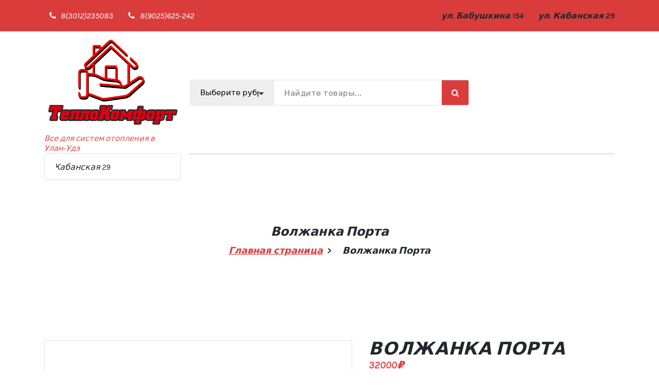

--- FILE ---
content_type: text/html; charset=UTF-8
request_url: http://boilers-uu.ru/product/%D0%B2%D0%BE%D0%BB%D0%B6%D0%B0%D0%BD%D0%BA%D0%B0-%D0%BF%D0%BE%D1%80%D1%82%D0%B0/
body_size: 73200
content:
<!DOCTYPE html>
<html lang="ru-RU">
	<head>
		<meta charset="UTF-8">
		<meta name="viewport" content="width=device-width, initial-scale=1">
		<link rel="profile" href="https://gmpg.org/xfn/11">
		
		<title>Волжанка Порта &#8212; теплокомфорт</title>
<meta name='robots' content='max-image-preview:large' />
<link rel='dns-prefetch' href='//code.jivosite.com' />
<link rel='dns-prefetch' href='//fonts.googleapis.com' />
<link rel="alternate" type="application/rss+xml" title="теплокомфорт &raquo; Лента" href="http://boilers-uu.ru/feed/" />
<link rel="alternate" type="application/rss+xml" title="теплокомфорт &raquo; Лента комментариев" href="http://boilers-uu.ru/comments/feed/" />
<link rel="alternate" type="application/rss+xml" title="теплокомфорт &raquo; Лента комментариев к &laquo;Волжанка Порта&raquo;" href="http://boilers-uu.ru/product/%d0%b2%d0%be%d0%bb%d0%b6%d0%b0%d0%bd%d0%ba%d0%b0-%d0%bf%d0%be%d1%80%d1%82%d0%b0/feed/" />
<script type="text/javascript">
window._wpemojiSettings = {"baseUrl":"https:\/\/s.w.org\/images\/core\/emoji\/14.0.0\/72x72\/","ext":".png","svgUrl":"https:\/\/s.w.org\/images\/core\/emoji\/14.0.0\/svg\/","svgExt":".svg","source":{"concatemoji":"http:\/\/boilers-uu.ru\/wp-includes\/js\/wp-emoji-release.min.js?ver=6.2.8"}};
/*! This file is auto-generated */
!function(e,a,t){var n,r,o,i=a.createElement("canvas"),p=i.getContext&&i.getContext("2d");function s(e,t){p.clearRect(0,0,i.width,i.height),p.fillText(e,0,0);e=i.toDataURL();return p.clearRect(0,0,i.width,i.height),p.fillText(t,0,0),e===i.toDataURL()}function c(e){var t=a.createElement("script");t.src=e,t.defer=t.type="text/javascript",a.getElementsByTagName("head")[0].appendChild(t)}for(o=Array("flag","emoji"),t.supports={everything:!0,everythingExceptFlag:!0},r=0;r<o.length;r++)t.supports[o[r]]=function(e){if(p&&p.fillText)switch(p.textBaseline="top",p.font="600 32px Arial",e){case"flag":return s("\ud83c\udff3\ufe0f\u200d\u26a7\ufe0f","\ud83c\udff3\ufe0f\u200b\u26a7\ufe0f")?!1:!s("\ud83c\uddfa\ud83c\uddf3","\ud83c\uddfa\u200b\ud83c\uddf3")&&!s("\ud83c\udff4\udb40\udc67\udb40\udc62\udb40\udc65\udb40\udc6e\udb40\udc67\udb40\udc7f","\ud83c\udff4\u200b\udb40\udc67\u200b\udb40\udc62\u200b\udb40\udc65\u200b\udb40\udc6e\u200b\udb40\udc67\u200b\udb40\udc7f");case"emoji":return!s("\ud83e\udef1\ud83c\udffb\u200d\ud83e\udef2\ud83c\udfff","\ud83e\udef1\ud83c\udffb\u200b\ud83e\udef2\ud83c\udfff")}return!1}(o[r]),t.supports.everything=t.supports.everything&&t.supports[o[r]],"flag"!==o[r]&&(t.supports.everythingExceptFlag=t.supports.everythingExceptFlag&&t.supports[o[r]]);t.supports.everythingExceptFlag=t.supports.everythingExceptFlag&&!t.supports.flag,t.DOMReady=!1,t.readyCallback=function(){t.DOMReady=!0},t.supports.everything||(n=function(){t.readyCallback()},a.addEventListener?(a.addEventListener("DOMContentLoaded",n,!1),e.addEventListener("load",n,!1)):(e.attachEvent("onload",n),a.attachEvent("onreadystatechange",function(){"complete"===a.readyState&&t.readyCallback()})),(e=t.source||{}).concatemoji?c(e.concatemoji):e.wpemoji&&e.twemoji&&(c(e.twemoji),c(e.wpemoji)))}(window,document,window._wpemojiSettings);
</script>
<style type="text/css">
img.wp-smiley,
img.emoji {
	display: inline !important;
	border: none !important;
	box-shadow: none !important;
	height: 1em !important;
	width: 1em !important;
	margin: 0 0.07em !important;
	vertical-align: -0.1em !important;
	background: none !important;
	padding: 0 !important;
}
</style>
	<link rel='stylesheet' id='wp-block-library-css' href='http://boilers-uu.ru/wp-includes/css/dist/block-library/style.min.css?ver=6.2.8' type='text/css' media='all' />
<link rel='stylesheet' id='classic-theme-styles-css' href='http://boilers-uu.ru/wp-includes/css/classic-themes.min.css?ver=6.2.8' type='text/css' media='all' />
<style id='global-styles-inline-css' type='text/css'>
body{--wp--preset--color--black: #000000;--wp--preset--color--cyan-bluish-gray: #abb8c3;--wp--preset--color--white: #ffffff;--wp--preset--color--pale-pink: #f78da7;--wp--preset--color--vivid-red: #cf2e2e;--wp--preset--color--luminous-vivid-orange: #ff6900;--wp--preset--color--luminous-vivid-amber: #fcb900;--wp--preset--color--light-green-cyan: #7bdcb5;--wp--preset--color--vivid-green-cyan: #00d084;--wp--preset--color--pale-cyan-blue: #8ed1fc;--wp--preset--color--vivid-cyan-blue: #0693e3;--wp--preset--color--vivid-purple: #9b51e0;--wp--preset--gradient--vivid-cyan-blue-to-vivid-purple: linear-gradient(135deg,rgba(6,147,227,1) 0%,rgb(155,81,224) 100%);--wp--preset--gradient--light-green-cyan-to-vivid-green-cyan: linear-gradient(135deg,rgb(122,220,180) 0%,rgb(0,208,130) 100%);--wp--preset--gradient--luminous-vivid-amber-to-luminous-vivid-orange: linear-gradient(135deg,rgba(252,185,0,1) 0%,rgba(255,105,0,1) 100%);--wp--preset--gradient--luminous-vivid-orange-to-vivid-red: linear-gradient(135deg,rgba(255,105,0,1) 0%,rgb(207,46,46) 100%);--wp--preset--gradient--very-light-gray-to-cyan-bluish-gray: linear-gradient(135deg,rgb(238,238,238) 0%,rgb(169,184,195) 100%);--wp--preset--gradient--cool-to-warm-spectrum: linear-gradient(135deg,rgb(74,234,220) 0%,rgb(151,120,209) 20%,rgb(207,42,186) 40%,rgb(238,44,130) 60%,rgb(251,105,98) 80%,rgb(254,248,76) 100%);--wp--preset--gradient--blush-light-purple: linear-gradient(135deg,rgb(255,206,236) 0%,rgb(152,150,240) 100%);--wp--preset--gradient--blush-bordeaux: linear-gradient(135deg,rgb(254,205,165) 0%,rgb(254,45,45) 50%,rgb(107,0,62) 100%);--wp--preset--gradient--luminous-dusk: linear-gradient(135deg,rgb(255,203,112) 0%,rgb(199,81,192) 50%,rgb(65,88,208) 100%);--wp--preset--gradient--pale-ocean: linear-gradient(135deg,rgb(255,245,203) 0%,rgb(182,227,212) 50%,rgb(51,167,181) 100%);--wp--preset--gradient--electric-grass: linear-gradient(135deg,rgb(202,248,128) 0%,rgb(113,206,126) 100%);--wp--preset--gradient--midnight: linear-gradient(135deg,rgb(2,3,129) 0%,rgb(40,116,252) 100%);--wp--preset--duotone--dark-grayscale: url('#wp-duotone-dark-grayscale');--wp--preset--duotone--grayscale: url('#wp-duotone-grayscale');--wp--preset--duotone--purple-yellow: url('#wp-duotone-purple-yellow');--wp--preset--duotone--blue-red: url('#wp-duotone-blue-red');--wp--preset--duotone--midnight: url('#wp-duotone-midnight');--wp--preset--duotone--magenta-yellow: url('#wp-duotone-magenta-yellow');--wp--preset--duotone--purple-green: url('#wp-duotone-purple-green');--wp--preset--duotone--blue-orange: url('#wp-duotone-blue-orange');--wp--preset--font-size--small: 13px;--wp--preset--font-size--medium: 20px;--wp--preset--font-size--large: 36px;--wp--preset--font-size--x-large: 42px;--wp--preset--spacing--20: 0.44rem;--wp--preset--spacing--30: 0.67rem;--wp--preset--spacing--40: 1rem;--wp--preset--spacing--50: 1.5rem;--wp--preset--spacing--60: 2.25rem;--wp--preset--spacing--70: 3.38rem;--wp--preset--spacing--80: 5.06rem;--wp--preset--shadow--natural: 6px 6px 9px rgba(0, 0, 0, 0.2);--wp--preset--shadow--deep: 12px 12px 50px rgba(0, 0, 0, 0.4);--wp--preset--shadow--sharp: 6px 6px 0px rgba(0, 0, 0, 0.2);--wp--preset--shadow--outlined: 6px 6px 0px -3px rgba(255, 255, 255, 1), 6px 6px rgba(0, 0, 0, 1);--wp--preset--shadow--crisp: 6px 6px 0px rgba(0, 0, 0, 1);}:where(.is-layout-flex){gap: 0.5em;}body .is-layout-flow > .alignleft{float: left;margin-inline-start: 0;margin-inline-end: 2em;}body .is-layout-flow > .alignright{float: right;margin-inline-start: 2em;margin-inline-end: 0;}body .is-layout-flow > .aligncenter{margin-left: auto !important;margin-right: auto !important;}body .is-layout-constrained > .alignleft{float: left;margin-inline-start: 0;margin-inline-end: 2em;}body .is-layout-constrained > .alignright{float: right;margin-inline-start: 2em;margin-inline-end: 0;}body .is-layout-constrained > .aligncenter{margin-left: auto !important;margin-right: auto !important;}body .is-layout-constrained > :where(:not(.alignleft):not(.alignright):not(.alignfull)){max-width: var(--wp--style--global--content-size);margin-left: auto !important;margin-right: auto !important;}body .is-layout-constrained > .alignwide{max-width: var(--wp--style--global--wide-size);}body .is-layout-flex{display: flex;}body .is-layout-flex{flex-wrap: wrap;align-items: center;}body .is-layout-flex > *{margin: 0;}:where(.wp-block-columns.is-layout-flex){gap: 2em;}.has-black-color{color: var(--wp--preset--color--black) !important;}.has-cyan-bluish-gray-color{color: var(--wp--preset--color--cyan-bluish-gray) !important;}.has-white-color{color: var(--wp--preset--color--white) !important;}.has-pale-pink-color{color: var(--wp--preset--color--pale-pink) !important;}.has-vivid-red-color{color: var(--wp--preset--color--vivid-red) !important;}.has-luminous-vivid-orange-color{color: var(--wp--preset--color--luminous-vivid-orange) !important;}.has-luminous-vivid-amber-color{color: var(--wp--preset--color--luminous-vivid-amber) !important;}.has-light-green-cyan-color{color: var(--wp--preset--color--light-green-cyan) !important;}.has-vivid-green-cyan-color{color: var(--wp--preset--color--vivid-green-cyan) !important;}.has-pale-cyan-blue-color{color: var(--wp--preset--color--pale-cyan-blue) !important;}.has-vivid-cyan-blue-color{color: var(--wp--preset--color--vivid-cyan-blue) !important;}.has-vivid-purple-color{color: var(--wp--preset--color--vivid-purple) !important;}.has-black-background-color{background-color: var(--wp--preset--color--black) !important;}.has-cyan-bluish-gray-background-color{background-color: var(--wp--preset--color--cyan-bluish-gray) !important;}.has-white-background-color{background-color: var(--wp--preset--color--white) !important;}.has-pale-pink-background-color{background-color: var(--wp--preset--color--pale-pink) !important;}.has-vivid-red-background-color{background-color: var(--wp--preset--color--vivid-red) !important;}.has-luminous-vivid-orange-background-color{background-color: var(--wp--preset--color--luminous-vivid-orange) !important;}.has-luminous-vivid-amber-background-color{background-color: var(--wp--preset--color--luminous-vivid-amber) !important;}.has-light-green-cyan-background-color{background-color: var(--wp--preset--color--light-green-cyan) !important;}.has-vivid-green-cyan-background-color{background-color: var(--wp--preset--color--vivid-green-cyan) !important;}.has-pale-cyan-blue-background-color{background-color: var(--wp--preset--color--pale-cyan-blue) !important;}.has-vivid-cyan-blue-background-color{background-color: var(--wp--preset--color--vivid-cyan-blue) !important;}.has-vivid-purple-background-color{background-color: var(--wp--preset--color--vivid-purple) !important;}.has-black-border-color{border-color: var(--wp--preset--color--black) !important;}.has-cyan-bluish-gray-border-color{border-color: var(--wp--preset--color--cyan-bluish-gray) !important;}.has-white-border-color{border-color: var(--wp--preset--color--white) !important;}.has-pale-pink-border-color{border-color: var(--wp--preset--color--pale-pink) !important;}.has-vivid-red-border-color{border-color: var(--wp--preset--color--vivid-red) !important;}.has-luminous-vivid-orange-border-color{border-color: var(--wp--preset--color--luminous-vivid-orange) !important;}.has-luminous-vivid-amber-border-color{border-color: var(--wp--preset--color--luminous-vivid-amber) !important;}.has-light-green-cyan-border-color{border-color: var(--wp--preset--color--light-green-cyan) !important;}.has-vivid-green-cyan-border-color{border-color: var(--wp--preset--color--vivid-green-cyan) !important;}.has-pale-cyan-blue-border-color{border-color: var(--wp--preset--color--pale-cyan-blue) !important;}.has-vivid-cyan-blue-border-color{border-color: var(--wp--preset--color--vivid-cyan-blue) !important;}.has-vivid-purple-border-color{border-color: var(--wp--preset--color--vivid-purple) !important;}.has-vivid-cyan-blue-to-vivid-purple-gradient-background{background: var(--wp--preset--gradient--vivid-cyan-blue-to-vivid-purple) !important;}.has-light-green-cyan-to-vivid-green-cyan-gradient-background{background: var(--wp--preset--gradient--light-green-cyan-to-vivid-green-cyan) !important;}.has-luminous-vivid-amber-to-luminous-vivid-orange-gradient-background{background: var(--wp--preset--gradient--luminous-vivid-amber-to-luminous-vivid-orange) !important;}.has-luminous-vivid-orange-to-vivid-red-gradient-background{background: var(--wp--preset--gradient--luminous-vivid-orange-to-vivid-red) !important;}.has-very-light-gray-to-cyan-bluish-gray-gradient-background{background: var(--wp--preset--gradient--very-light-gray-to-cyan-bluish-gray) !important;}.has-cool-to-warm-spectrum-gradient-background{background: var(--wp--preset--gradient--cool-to-warm-spectrum) !important;}.has-blush-light-purple-gradient-background{background: var(--wp--preset--gradient--blush-light-purple) !important;}.has-blush-bordeaux-gradient-background{background: var(--wp--preset--gradient--blush-bordeaux) !important;}.has-luminous-dusk-gradient-background{background: var(--wp--preset--gradient--luminous-dusk) !important;}.has-pale-ocean-gradient-background{background: var(--wp--preset--gradient--pale-ocean) !important;}.has-electric-grass-gradient-background{background: var(--wp--preset--gradient--electric-grass) !important;}.has-midnight-gradient-background{background: var(--wp--preset--gradient--midnight) !important;}.has-small-font-size{font-size: var(--wp--preset--font-size--small) !important;}.has-medium-font-size{font-size: var(--wp--preset--font-size--medium) !important;}.has-large-font-size{font-size: var(--wp--preset--font-size--large) !important;}.has-x-large-font-size{font-size: var(--wp--preset--font-size--x-large) !important;}
.wp-block-navigation a:where(:not(.wp-element-button)){color: inherit;}
:where(.wp-block-columns.is-layout-flex){gap: 2em;}
.wp-block-pullquote{font-size: 1.5em;line-height: 1.6;}
</style>
<link rel='stylesheet' id='woocommerce-layout-css' href='http://boilers-uu.ru/wp-content/plugins/woocommerce/assets/css/woocommerce-layout.css?ver=8.2.4' type='text/css' media='all' />
<link rel='stylesheet' id='woocommerce-smallscreen-css' href='http://boilers-uu.ru/wp-content/plugins/woocommerce/assets/css/woocommerce-smallscreen.css?ver=8.2.4' type='text/css' media='only screen and (max-width: 768px)' />
<link rel='stylesheet' id='woocommerce-general-css' href='http://boilers-uu.ru/wp-content/plugins/woocommerce/assets/css/woocommerce.css?ver=8.2.4' type='text/css' media='all' />
<style id='woocommerce-inline-inline-css' type='text/css'>
.woocommerce form .form-row .required { visibility: visible; }
</style>
<link rel='stylesheet' id='bootstrap-min-css' href='http://boilers-uu.ru/wp-content/themes/storebiz/assets/css/bootstrap.min.css?ver=6.2.8' type='text/css' media='all' />
<link rel='stylesheet' id='owl-carousel-min-css' href='http://boilers-uu.ru/wp-content/themes/storebiz/assets/css/owl.carousel.min.css?ver=6.2.8' type='text/css' media='all' />
<link rel='stylesheet' id='font-awesome-css' href='http://boilers-uu.ru/wp-content/themes/storebiz/assets/css/fonts/font-awesome/css/font-awesome.min.css?ver=6.2.8' type='text/css' media='all' />
<link rel='stylesheet' id='animate-css' href='http://boilers-uu.ru/wp-content/themes/storebiz/assets/css/animate.min.css?ver=6.2.8' type='text/css' media='all' />
<link rel='stylesheet' id='storebiz-editor-style-css' href='http://boilers-uu.ru/wp-content/themes/storebiz/assets/css/editor-style.css?ver=6.2.8' type='text/css' media='all' />
<link rel='stylesheet' id='storebiz-menus-css' href='http://boilers-uu.ru/wp-content/themes/storebiz/assets/css/classic-menu.css?ver=6.2.8' type='text/css' media='all' />
<link rel='stylesheet' id='storebiz-widgets-css' href='http://boilers-uu.ru/wp-content/themes/storebiz/assets/css/widgets.css?ver=6.2.8' type='text/css' media='all' />
<link rel='stylesheet' id='storebiz-woo-css' href='http://boilers-uu.ru/wp-content/themes/storebiz/assets/css/woo.css?ver=6.2.8' type='text/css' media='all' />
<link rel='stylesheet' id='storebiz-main-css' href='http://boilers-uu.ru/wp-content/themes/storebiz/assets/css/main.css?ver=6.2.8' type='text/css' media='all' />
<link rel='stylesheet' id='storebiz-media-query-css' href='http://boilers-uu.ru/wp-content/themes/storebiz/assets/css/responsive.css?ver=6.2.8' type='text/css' media='all' />
<link rel='stylesheet' id='storebiz-style-css' href='http://boilers-uu.ru/wp-content/themes/storebiz/style.css?ver=6.2.8' type='text/css' media='all' />
<style id='storebiz-style-inline-css' type='text/css'>
.breadcrumb-area {
					min-height: 38px;
				}
.breadcrumb-area:after {
					background-color: #ffffff;
					opacity: 100;
				}

.logo img, .mobile-logo img {
					max-width: 363px;
				}
.main-slider {
					    background: rgba(0, 0, 0, 0.3);
				}
 body{ 
			font-size: 16px;
			line-height: 1.2;
			text-transform: inherit;
			font-style: oblique;
		}
 h1{ 
				font-size: 73px;
				line-height: 1;
				text-transform: uppercase;
				font-style: italic;
			}
 h2{ 
				font-size: 50px;
				line-height: 2.3;
				text-transform: inherit;
				font-style: inherit;
			}
 h3{ 
				font-size: 24px;
				line-height: 1.4;
				text-transform: inherit;
				font-style: inherit;
			}
 h4{ 
				font-size: px;
				line-height: ;
				text-transform: inherit;
				font-style: inherit;
			}
 h5{ 
				font-size: px;
				line-height: ;
				text-transform: inherit;
				font-style: inherit;
			}
 h6{ 
				font-size: px;
				line-height: ;
				text-transform: inherit;
				font-style: inherit;
			}

</style>
<link rel='stylesheet' id='storebiz-fonts-css' href='//fonts.googleapis.com/css?family=Montserrat%3Aital%2Cwght%400%2C200%3B0%2C300%3B0%2C400%3B0%2C500%3B0%2C600%3B0%2C700%3B0%2C800%3B0%2C900%3B1%2C100%3B1%2C200%3B1%2C300%3B1%2C400%3B1%2C500%3B1%2C600%3B1%2C700%3B1%2C800%3B1%2C900&#038;subset=latin%2Clatin-ext' type='text/css' media='all' />
<script type='text/javascript' src='http://boilers-uu.ru/wp-includes/js/jquery/jquery.min.js?ver=3.6.4' id='jquery-core-js'></script>
<script type='text/javascript' src='http://boilers-uu.ru/wp-includes/js/jquery/jquery-migrate.min.js?ver=3.4.0' id='jquery-migrate-js'></script>
<script type='text/javascript' src='http://boilers-uu.ru/wp-content/themes/storebiz/assets/js/wow.min.js?ver=6.2.8' id='wow-min-js'></script>
<link rel="https://api.w.org/" href="http://boilers-uu.ru/wp-json/" /><link rel="alternate" type="application/json" href="http://boilers-uu.ru/wp-json/wp/v2/product/445" /><link rel="EditURI" type="application/rsd+xml" title="RSD" href="http://boilers-uu.ru/xmlrpc.php?rsd" />
<link rel="wlwmanifest" type="application/wlwmanifest+xml" href="http://boilers-uu.ru/wp-includes/wlwmanifest.xml" />
<meta name="generator" content="WordPress 6.2.8" />
<meta name="generator" content="WooCommerce 8.2.4" />
<link rel="canonical" href="http://boilers-uu.ru/product/%d0%b2%d0%be%d0%bb%d0%b6%d0%b0%d0%bd%d0%ba%d0%b0-%d0%bf%d0%be%d1%80%d1%82%d0%b0/" />
<link rel='shortlink' href='http://boilers-uu.ru/?p=445' />
<link rel="alternate" type="application/json+oembed" href="http://boilers-uu.ru/wp-json/oembed/1.0/embed?url=http%3A%2F%2Fboilers-uu.ru%2Fproduct%2F%25d0%25b2%25d0%25be%25d0%25bb%25d0%25b6%25d0%25b0%25d0%25bd%25d0%25ba%25d0%25b0-%25d0%25bf%25d0%25be%25d1%2580%25d1%2582%25d0%25b0%2F" />
<link rel="alternate" type="text/xml+oembed" href="http://boilers-uu.ru/wp-json/oembed/1.0/embed?url=http%3A%2F%2Fboilers-uu.ru%2Fproduct%2F%25d0%25b2%25d0%25be%25d0%25bb%25d0%25b6%25d0%25b0%25d0%25bd%25d0%25ba%25d0%25b0-%25d0%25bf%25d0%25be%25d1%2580%25d1%2582%25d0%25b0%2F&#038;format=xml" />
	<noscript><style>.woocommerce-product-gallery{ opacity: 1 !important; }</style></noscript>
		<style type="text/css">
			h4.site-title,
		p.site-description {
			color: #e04545;
		}
		</style>
	<link rel="icon" href="http://boilers-uu.ru/wp-content/uploads/2023/02/cropped-Лог3-1-32x32.png" sizes="32x32" />
<link rel="icon" href="http://boilers-uu.ru/wp-content/uploads/2023/02/cropped-Лог3-1-192x192.png" sizes="192x192" />
<link rel="apple-touch-icon" href="http://boilers-uu.ru/wp-content/uploads/2023/02/cropped-Лог3-1-180x180.png" />
<meta name="msapplication-TileImage" content="http://boilers-uu.ru/wp-content/uploads/2023/02/cropped-Лог3-1-270x270.png" />
	</head>
<body class="product-template-default single single-product postid-445 wp-custom-logo theme-storebiz woocommerce woocommerce-page woocommerce-no-js" >
<svg xmlns="http://www.w3.org/2000/svg" viewBox="0 0 0 0" width="0" height="0" focusable="false" role="none" style="visibility: hidden; position: absolute; left: -9999px; overflow: hidden;" ><defs><filter id="wp-duotone-dark-grayscale"><feColorMatrix color-interpolation-filters="sRGB" type="matrix" values=" .299 .587 .114 0 0 .299 .587 .114 0 0 .299 .587 .114 0 0 .299 .587 .114 0 0 " /><feComponentTransfer color-interpolation-filters="sRGB" ><feFuncR type="table" tableValues="0 0.49803921568627" /><feFuncG type="table" tableValues="0 0.49803921568627" /><feFuncB type="table" tableValues="0 0.49803921568627" /><feFuncA type="table" tableValues="1 1" /></feComponentTransfer><feComposite in2="SourceGraphic" operator="in" /></filter></defs></svg><svg xmlns="http://www.w3.org/2000/svg" viewBox="0 0 0 0" width="0" height="0" focusable="false" role="none" style="visibility: hidden; position: absolute; left: -9999px; overflow: hidden;" ><defs><filter id="wp-duotone-grayscale"><feColorMatrix color-interpolation-filters="sRGB" type="matrix" values=" .299 .587 .114 0 0 .299 .587 .114 0 0 .299 .587 .114 0 0 .299 .587 .114 0 0 " /><feComponentTransfer color-interpolation-filters="sRGB" ><feFuncR type="table" tableValues="0 1" /><feFuncG type="table" tableValues="0 1" /><feFuncB type="table" tableValues="0 1" /><feFuncA type="table" tableValues="1 1" /></feComponentTransfer><feComposite in2="SourceGraphic" operator="in" /></filter></defs></svg><svg xmlns="http://www.w3.org/2000/svg" viewBox="0 0 0 0" width="0" height="0" focusable="false" role="none" style="visibility: hidden; position: absolute; left: -9999px; overflow: hidden;" ><defs><filter id="wp-duotone-purple-yellow"><feColorMatrix color-interpolation-filters="sRGB" type="matrix" values=" .299 .587 .114 0 0 .299 .587 .114 0 0 .299 .587 .114 0 0 .299 .587 .114 0 0 " /><feComponentTransfer color-interpolation-filters="sRGB" ><feFuncR type="table" tableValues="0.54901960784314 0.98823529411765" /><feFuncG type="table" tableValues="0 1" /><feFuncB type="table" tableValues="0.71764705882353 0.25490196078431" /><feFuncA type="table" tableValues="1 1" /></feComponentTransfer><feComposite in2="SourceGraphic" operator="in" /></filter></defs></svg><svg xmlns="http://www.w3.org/2000/svg" viewBox="0 0 0 0" width="0" height="0" focusable="false" role="none" style="visibility: hidden; position: absolute; left: -9999px; overflow: hidden;" ><defs><filter id="wp-duotone-blue-red"><feColorMatrix color-interpolation-filters="sRGB" type="matrix" values=" .299 .587 .114 0 0 .299 .587 .114 0 0 .299 .587 .114 0 0 .299 .587 .114 0 0 " /><feComponentTransfer color-interpolation-filters="sRGB" ><feFuncR type="table" tableValues="0 1" /><feFuncG type="table" tableValues="0 0.27843137254902" /><feFuncB type="table" tableValues="0.5921568627451 0.27843137254902" /><feFuncA type="table" tableValues="1 1" /></feComponentTransfer><feComposite in2="SourceGraphic" operator="in" /></filter></defs></svg><svg xmlns="http://www.w3.org/2000/svg" viewBox="0 0 0 0" width="0" height="0" focusable="false" role="none" style="visibility: hidden; position: absolute; left: -9999px; overflow: hidden;" ><defs><filter id="wp-duotone-midnight"><feColorMatrix color-interpolation-filters="sRGB" type="matrix" values=" .299 .587 .114 0 0 .299 .587 .114 0 0 .299 .587 .114 0 0 .299 .587 .114 0 0 " /><feComponentTransfer color-interpolation-filters="sRGB" ><feFuncR type="table" tableValues="0 0" /><feFuncG type="table" tableValues="0 0.64705882352941" /><feFuncB type="table" tableValues="0 1" /><feFuncA type="table" tableValues="1 1" /></feComponentTransfer><feComposite in2="SourceGraphic" operator="in" /></filter></defs></svg><svg xmlns="http://www.w3.org/2000/svg" viewBox="0 0 0 0" width="0" height="0" focusable="false" role="none" style="visibility: hidden; position: absolute; left: -9999px; overflow: hidden;" ><defs><filter id="wp-duotone-magenta-yellow"><feColorMatrix color-interpolation-filters="sRGB" type="matrix" values=" .299 .587 .114 0 0 .299 .587 .114 0 0 .299 .587 .114 0 0 .299 .587 .114 0 0 " /><feComponentTransfer color-interpolation-filters="sRGB" ><feFuncR type="table" tableValues="0.78039215686275 1" /><feFuncG type="table" tableValues="0 0.94901960784314" /><feFuncB type="table" tableValues="0.35294117647059 0.47058823529412" /><feFuncA type="table" tableValues="1 1" /></feComponentTransfer><feComposite in2="SourceGraphic" operator="in" /></filter></defs></svg><svg xmlns="http://www.w3.org/2000/svg" viewBox="0 0 0 0" width="0" height="0" focusable="false" role="none" style="visibility: hidden; position: absolute; left: -9999px; overflow: hidden;" ><defs><filter id="wp-duotone-purple-green"><feColorMatrix color-interpolation-filters="sRGB" type="matrix" values=" .299 .587 .114 0 0 .299 .587 .114 0 0 .299 .587 .114 0 0 .299 .587 .114 0 0 " /><feComponentTransfer color-interpolation-filters="sRGB" ><feFuncR type="table" tableValues="0.65098039215686 0.40392156862745" /><feFuncG type="table" tableValues="0 1" /><feFuncB type="table" tableValues="0.44705882352941 0.4" /><feFuncA type="table" tableValues="1 1" /></feComponentTransfer><feComposite in2="SourceGraphic" operator="in" /></filter></defs></svg><svg xmlns="http://www.w3.org/2000/svg" viewBox="0 0 0 0" width="0" height="0" focusable="false" role="none" style="visibility: hidden; position: absolute; left: -9999px; overflow: hidden;" ><defs><filter id="wp-duotone-blue-orange"><feColorMatrix color-interpolation-filters="sRGB" type="matrix" values=" .299 .587 .114 0 0 .299 .587 .114 0 0 .299 .587 .114 0 0 .299 .587 .114 0 0 " /><feComponentTransfer color-interpolation-filters="sRGB" ><feFuncR type="table" tableValues="0.098039215686275 1" /><feFuncG type="table" tableValues="0 0.66274509803922" /><feFuncB type="table" tableValues="0.84705882352941 0.41960784313725" /><feFuncA type="table" tableValues="1 1" /></feComponentTransfer><feComposite in2="SourceGraphic" operator="in" /></filter></defs></svg>
	<div id="page" class="site">
		<a class="skip-link screen-reader-text" href="#content">Перейти к содержимому</a>
	
	<!--===// Start: Main Header
=================================-->
<header id="main-header" class="main-header">
        			<div id="above-header" class="above-header d-lg-block d-none wow fadeInDown">
				<div class="header-widget d-flex align-items-center">
					<div class="container">
						<div class="row">
							<div class="col-lg-6 col-12 mb-lg-0 mb-4">
								<div class="widget-left text-lg-left text-center">
																		<aside class="widget widget-contact first">
										<div class="contact-area">
											<div class="contact-icon">
												<div class="contact-corn"><i class="fa fa-phone"></i></div>
											</div>
											<div class="contact-info">
												<p class="text">8(3012)235083</p>
											</div>
										</div>
									</aside>
																			<aside class="widget widget-contact second">
											<div class="contact-area">
												<div class="contact-icon">
													<div class="contact-corn"><i class="fa fa-phone"></i></div>
												</div>
												<div class="contact-info">
													<p class="text">8(9025)625-242</p>
												</div>
											</div>
										</aside>
																	</div>
							</div>
							<div class="col-lg-6 col-12 mb-lg-0 mb-4">                            
								<div class="widget-right justify-content-lg-end justify-content-center text-lg-right text-center">
									<!--div class="select-currency">
										 									</div-->
																			<div class="main-navbar menu-bar">
											<aside id="block-4" class="widget widget_block widget_text">
<p class="has-text-align-center"><strong>ул. Бабушкина 154 </strong></p>
</aside><aside id="block-5" class="widget widget_block widget_text">
<p class="has-text-align-center"><strong>ул.  Кабанская 29</strong></p>
</aside>										</div>
																	</div>
							</div>
						</div>
					</div>
				</div>
			</div>
				<div class="navigation-middle">
			<div class="container">
				<div class="row navigation-middle-row">
					<div class="col-lg-3 col-12 text-lg-left text-center my-auto mb-lg-auto mt-lg-auto mt-3 mb-3">
						<div class="logo">
						   <a href="http://boilers-uu.ru/" class="custom-logo-link" rel="home"><img width="440" height="332" src="http://boilers-uu.ru/wp-content/uploads/2023/02/cropped-Лог3.png" class="custom-logo" alt="теплокомфорт" decoding="async" srcset="http://boilers-uu.ru/wp-content/uploads/2023/02/cropped-Лог3.png 440w, http://boilers-uu.ru/wp-content/uploads/2023/02/cropped-Лог3-300x226.png 300w" sizes="(max-width: 440px) 100vw, 440px" /></a>																<p class="site-description">        Все для систем отопления в Улан-Удэ</p>
													</div>
					</div>
					<div class="col-lg-6 col-12 text-center my-auto mb-lg-auto mb-2">
													<div class="header-search-form">
								<form method="get" action="http://boilers-uu.ru/">
									<select class="header-search-select" name="product_cat">
										<option value="">Выберите рубрику</option> 
										<option value="%d0%be%d1%82%d0%be%d0%bf%d0%b8%d1%82%d0%b5%d0%bb%d1%8c%d0%bd%d1%8b%d0%b5-%d0%ba%d0%be%d1%82%d0%bb%d1%8b-atmos">Отопительные котлы &quot;ATMOS&quot; (2)</option><option value="%d0%be%d1%82%d0%be%d0%bf%d0%b8%d1%82%d0%b5%d0%bb%d1%8c%d0%bd%d1%8b%d0%b5-%d0%ba%d0%be%d1%82%d0%bb%d1%8b-buderus">Отопительные котлы &quot;Buderus&quot; (1)</option><option value="%d0%be%d1%82%d0%be%d0%bf%d0%b8%d1%82%d0%b5%d0%bb%d1%8c%d0%bd%d1%8b%d0%b5-%d0%ba%d0%be%d1%82%d0%bb%d1%8b-faci">Отопительные котлы &quot;FACI&quot; (17)</option><option value="%d0%be%d1%82%d0%be%d0%bf%d0%b8%d1%82%d0%b5%d0%bb%d1%8c%d0%bd%d1%8b%d0%b5-%d0%ba%d0%be%d1%82%d0%bb%d1%8b-kiturami">Отопительные котлы &quot;Kiturami&quot; (5)</option><option value="%d0%be%d1%82%d0%be%d0%bf%d0%b8%d1%82%d0%b5%d0%bb%d1%8c%d0%bd%d1%8b%d0%b5-%d0%ba%d0%be%d1%82%d0%bb%d1%8b-navien">Отопительные котлы &quot;Navien&quot; (5)</option><option value="%d0%be%d1%82%d0%be%d0%bf%d0%b8%d1%82%d0%b5%d0%bb%d1%8c%d0%bd%d1%8b%d0%b5-%d0%ba%d0%be%d1%82%d0%bb%d1%8b-reburn">Отопительные котлы &quot;ReBurn&quot; (5)</option><option value="%d0%be%d1%82%d0%be%d0%bf%d0%b8%d1%82%d0%b5%d0%bb%d1%8c%d0%bd%d1%8b%d0%b5-%d0%ba%d0%be%d1%82%d0%bb%d1%8b-teplodom">Отопительные котлы &quot;Teplodom&quot; (1)</option><option value="%d0%be%d1%82%d0%be%d0%bf%d0%b8%d1%82%d0%b5%d0%bb%d1%8c%d0%bd%d1%8b%d0%b5-%d0%ba%d0%be%d1%82%d0%bb%d1%8b-wirt">Отопительные котлы &quot;WIRT&quot; (7)</option><option value="%d0%be%d1%82%d0%be%d0%bf%d0%b8%d1%82%d0%b5%d0%bb%d1%8c%d0%bd%d1%8b%d0%b5-%d0%ba%d0%be%d1%82%d0%bb%d1%8b-%d0%b7%d0%be%d1%82%d0%b0">Отопительные котлы &quot;Зота&quot; (21)</option><option value="%d0%bf%d0%b5%d0%bb%d0%bb%d0%b5%d1%82%d0%bd%d1%8b%d0%b5-%d0%ba%d0%b0%d0%bc%d0%b8%d0%bd%d1%8b">Пеллетные камины (2)</option><option value="%d0%b0%d0%b2%d1%82%d0%be%d0%bc%d0%b0%d1%82%d0%b8%d1%87%d0%b5%d1%81%d0%ba%d0%b8%d0%b5-%d0%ba%d0%be%d1%82%d0%bb%d1%8b">Автоматические котлы (16)</option><option value="%d0%bf%d0%be%d0%bb%d1%83%d0%b0%d0%b2%d1%82%d0%be%d0%bc%d0%b0%d1%82%d0%b8%d1%87%d0%b5%d1%81%d0%ba%d0%b8%d0%b5-%d0%ba%d0%be%d1%82%d0%bb%d1%8b">Полуавтоматические котлы (12)</option><option value="%d1%82%d0%b2%d0%b5%d1%80%d0%b4%d0%be%d1%82%d0%be%d0%bf%d0%bb%d0%b8%d0%b2%d0%bd%d1%8b%d0%b5-%d0%ba%d0%be%d1%82%d0%bb%d1%8b">Твердотопливные котлы (прямого горения) (17)</option><option value="%d0%b4%d0%b8%d0%b7%d0%b5%d0%bb%d1%8c%d0%bd%d1%8b%d0%b5-%d0%ba%d0%be%d1%82%d0%bb%d1%8b">Дизельные котлы (6)</option><option value="%d0%b3%d0%b0%d0%b7%d0%be%d0%b2%d1%8b%d0%b5-%d0%ba%d0%be%d1%82%d0%bb%d1%8b">Газовые котлы (5)</option><option value="%d1%8d%d0%bb%d0%b5%d0%ba%d1%82%d1%80%d0%be%d0%ba%d0%be%d1%82%d0%bb%d1%8b">Электрокотлы (8)</option><option value="%d0%b3%d0%b8%d0%b4%d1%80%d0%be%d0%b1%d0%b0%d0%ba%d0%b8">Гидробаки (2)</option><option value="%d1%86%d0%b8%d1%80%d0%ba%d1%83%d0%bb%d1%8f%d1%86%d0%b8%d0%be%d0%bd%d0%bd%d1%8b%d0%b5-%d0%bd%d0%b0%d1%81%d0%be%d1%81%d1%8b-%d0%b8-%d0%bd%d0%b0%d1%81%d0%be%d1%81%d0%bd%d1%8b%d0%b5-%d1%81%d1%82%d0%b0">Циркуляционные насосы и насосные станции (6)</option><option value="%d1%80%d0%b0%d0%b4%d0%b8%d0%b0%d1%82%d0%be%d1%80%d1%8b-%d0%be%d1%82%d0%be%d0%bf%d0%bb%d0%b5%d0%bd%d0%b8%d1%8f">Радиаторы отопления (2)</option><option value="%d0%b8%d1%81%d1%82%d0%be%d1%87%d0%bd%d0%b8%d0%ba%d0%b8-%d0%b1%d0%b5%d1%81%d0%bf%d0%b5%d1%80%d0%b5%d0%b1%d0%be%d0%b9%d0%bd%d0%be%d0%b3%d0%be-%d0%bf%d0%b8%d1%82%d0%b0%d0%bd%d0%b8%d1%8f">ИБП и Стабилизаторы (11)</option><option value="%d1%82%d0%b5%d1%80%d0%bc%d0%be%d1%81%d1%82%d0%b0%d1%82%d1%8b">Термостаты (7)</option><option value="%d1%82%d0%b5%d0%bf%d0%bb%d0%be%d0%bd%d0%be%d1%81%d0%b8%d1%82%d0%b5%d0%bb%d1%8c">Теплоноситель (2)</option><option value="%d0%bf%d0%b5%d1%87%d0%b8-%d0%b4%d0%bb%d1%8f-%d0%b1%d0%b0%d0%bd%d0%b8-%d0%b8-%d1%81%d0%b0%d1%83%d0%bd%d1%8b">Печи для бани и сауны (7)</option><option value="%d0%b2%d0%be%d0%b7%d0%b4%d1%83%d1%85%d0%be%d0%b3%d1%80%d0%b5%d0%b9%d0%bd%d1%8b%d0%b5-%d0%ba%d0%be%d1%82%d0%bb%d1%8b">Воздухогрейные котлы (3)</option><option value="%d1%82%d0%b5%d0%bf%d0%bb%d1%8b%d0%b9-%d0%bf%d0%be%d0%bb">Теплый пол (3)</option><option value="%d0%b4%d1%8b%d0%bc%d0%be%d1%85%d0%be%d0%b4%d1%8b">Дымоходы (2)</option><option value="%d0%bc%d0%b0%d0%bd%d0%b6%d0%b5%d1%82%d0%b0-%d0%ba%d1%80%d0%be%d0%b2%d0%b5%d0%bb%d1%8c%d0%bd%d0%b0%d1%8f">Манжета кровельная (9)</option><option value="%d0%be%d1%87%d0%b8%d1%81%d1%82%d0%b8%d1%82%d0%b5%d0%bb%d0%b8-%d0%b4%d1%8b%d0%bc%d0%be%d1%85%d0%be%d0%b4%d0%b0">Очистители дымохода (11)</option>									</select>
									<input type="hidden" name="post_type" value="product" />
									<input class="header-search-input" name="s" type="text" placeholder="Найдите товары..."/>
									<button class="header-search-button" type="submit"><i class="fa fa-search" aria-hidden="true"></i></button>
								</form>
							</div>
											</div>
					<div class="col-lg-3 col-12 text-lg-right text-center my-auto mb-lg-auto mb-2">
						<div class="main-menu-right">
							<ul class="menu-right-list">
																							</ul>                            
						</div>
					</div>
				</div>
			</div>
		</div>
		<div class="navigation-wrapper">
            <!--===// Start: Main Desktop Navigation
            =================================-->
            <div class="main-navigation-area d-none d-lg-block">
	            <div class="main-navigation is-sticky-on">
	            	<div class="container">
		                <div class="row g-3">
		                    <div class="col-3">
		                    	<div class="main-menu-left w-full">
		                    		<div class="left-banner">
				                    	<div class="button-area">
													<div class="bn-breaking-news" id="newsOffer1">
			<div class="bn-label" style="display: none;"></div>
			<div class="bn-news">
				<ul>
				   					<li><i class="fa fa-globe"></i> <a href=""> ул. Бабушкина 154    ул.   Кабанская 29</a></li>
									</ul>
			</div>
		</div>
											</div>
									</div>
								</div>
		                    </div>
		                    <div class="col-9">
		                        <nav class="navbar-area">
		                            <div class="main-navbar">
		                                                           
		                            </div>
		                        </nav>
		        			</div>
		            	</div>
	    			</div>
	    		</div>
	    	</div>
	    	<!--===// Start: Main Mobile Navigation
            =================================-->
            <div class="main-mobile-nav is-sticky-on"> 
                <div class="container">
                    <div class="row">
                        <div class="col-12">
                            <div class="main-mobile-menu">
								<div class="main-menu-right main-mobile-left">
									<ul class="menu-right-list">
										<li class="button-area">
													<div class="bn-breaking-news" id="newsOffer1">
			<div class="bn-label" style="display: none;"></div>
			<div class="bn-news">
				<ul>
				   					<li><i class="fa fa-globe"></i> <a href=""> ул. Бабушкина 154    ул.   Кабанская 29</a></li>
									</ul>
			</div>
		</div>
											</li> 
									</ul>                            
								</div>
                                <div class="menu-collapse-wrap">
                                    <div class="hamburger-menu">
                                        <button type="button" class="menu-collapsed" aria-label="Свернутое меню">
                                            <div class="top-bun"></div>
                                            <div class="meat"></div>
                                            <div class="bottom-bun"></div>
                                        </button>
                                    </div>
                                </div>
                                <div class="main-mobile-wrapper">
                                    <div id="mobile-menu-build" class="main-mobile-build">
                                        <button type="button" class="header-close-menu close-style" aria-label="Меню закрытия заголовка"></button>
                                    </div>
                                </div>
                                <div class="header-above-wrapper">
                                	<div class="header-above-index">
	                                	<div class="header-above-btn">
		                                    <button type="button" class="header-above-collapse" aria-label="Схлопывание верха заголовка"><span></span></button>
		                                </div>
	                                    <div id="header-above-bar" class="header-above-bar"></div>
                                    </div>
                                </div>
                            </div>
                        </div>
                    </div>
                </div>        
            </div>
            <!--===// End: Main Mobile Navigation
            =================================-->
        </div>
    	<!--===// End:  Main Desktop Navigation
		=================================-->
</header>
<!-- End: Main Header
=================================--><section id="breadcrumb-section" class="breadcrumb-area breadcrumb-center" style="background: url(http://boilers-uu.ru/wp-content/uploads/2023/02/i-1-1.webp) center center scroll;">
	<div class="container">
		<div class="row">
			<div class="col-12">
				<div class="breadcrumb-content">
					<div class="breadcrumb-heading">
						<h3>Волжанка Порта</h3>
					</div>
					<ol class="breadcrumb-list">
						<li><a href="http://boilers-uu.ru">Главная страница</a> &nbsp&gt;&nbsp &nbsp&nbsp<li class="active">Волжанка Порта</li></li>					</ol>
				</div>                    
			</div>
		</div>
	</div>
</section>
		
	<div id="content" class="storebiz-content">
	<!-- Product Sidebar Section -->
<section id="product" class="product-section st-py-default">
        <div class="container">
            <div class="row gy-lg-0 gy-5 wow fadeInUp">
			<!--Product Detail-->
							<div id="product-content" class="col-lg-12">
				
				<div class="woocommerce-notices-wrapper"></div><div id="product-445" class="product type-product post-445 status-publish first instock product_cat-47 has-post-thumbnail shipping-taxable purchasable product-type-simple">

	<div class="woocommerce-product-gallery woocommerce-product-gallery--with-images woocommerce-product-gallery--columns-4 images" data-columns="4" style="opacity: 0; transition: opacity .25s ease-in-out;">
	<div class="woocommerce-product-gallery__wrapper">
		<div data-thumb="http://boilers-uu.ru/wp-content/uploads/2022/07/diana_porta_kamni-100x100.jpg" data-thumb-alt="" class="woocommerce-product-gallery__image"><a href="http://boilers-uu.ru/wp-content/uploads/2022/07/diana_porta_kamni.jpg"><img width="600" height="600" src="http://boilers-uu.ru/wp-content/uploads/2022/07/diana_porta_kamni.jpg" class="wp-post-image" alt="" decoding="async" loading="lazy" title="diana_porta_kamni" data-caption="" data-src="http://boilers-uu.ru/wp-content/uploads/2022/07/diana_porta_kamni.jpg" data-large_image="http://boilers-uu.ru/wp-content/uploads/2022/07/diana_porta_kamni.jpg" data-large_image_width="600" data-large_image_height="600" srcset="http://boilers-uu.ru/wp-content/uploads/2022/07/diana_porta_kamni.jpg 600w, http://boilers-uu.ru/wp-content/uploads/2022/07/diana_porta_kamni-300x300.jpg 300w, http://boilers-uu.ru/wp-content/uploads/2022/07/diana_porta_kamni-150x150.jpg 150w, http://boilers-uu.ru/wp-content/uploads/2022/07/diana_porta_kamni-100x100.jpg 100w" sizes="(max-width: 600px) 100vw, 600px" /></a></div>	</div>
</div>

	<div class="summary entry-summary">
		<h1 class="product_title entry-title">Волжанка Порта</h1><p class="price"><span class="woocommerce-Price-amount amount"><bdi>32000<span class="woocommerce-Price-currencySymbol">&#8381;</span></bdi></span></p>
<div class="woocommerce-product-details__short-description">
	<p>Печь «Волжанка Порта» предназначена для установки в помещении бани в целях создания необходимого температурно-влажностного режима.</p>
<p>Банная печь оснащена стальной дверкой со стеклом, японского производства Nippon, благодаря которому можно наслаждаться горением дров из комнаты отдыха.</p>
<p>В печи применяется технология «Чистое стекло» — между стеклом и топкой печи, где происходит горение дров, образуется воздушный зазор, который препятствует оседанию сажи в большом количестве на стекло.</p>
<p>Банная печь очень быстро создает нужную температуру в Вашей парилке, а конвекционный кожух обеспечит наиболее эффективный прогрев парного помещения.</p>
<p>Печь можно устанавливать в парильное помещение до 20 куб.м.</p>
<ul class="unstyled item-links">
<li><a href="https://pechi-ural.ru/images/uploads/PasVolga.pdf" target="_blank" rel="noopener">Скачать инструкцию</a></li>
<li><a href="https://pechi-ural.ru/images/certificate/Sertifikator2027.pdf" target="_blank" rel="noopener">Скачать сертификат</a></li>
</ul>
<p>&nbsp;</p>
</div>

	
	<form class="cart" action="http://boilers-uu.ru/product/%d0%b2%d0%be%d0%bb%d0%b6%d0%b0%d0%bd%d0%ba%d0%b0-%d0%bf%d0%be%d1%80%d1%82%d0%b0/" method="post" enctype='multipart/form-data'>
		
		<div class="quantity">
		<label class="screen-reader-text" for="quantity_6974e6b8d9ad9">Количество товара Волжанка Порта</label>
	<input
		type="number"
				id="quantity_6974e6b8d9ad9"
		class="input-text qty text"
		name="quantity"
		value="1"
		aria-label="Количество товара"
		size="4"
		min="1"
		max=""
					step="1"
			placeholder=""
			inputmode="numeric"
			autocomplete="off"
			/>
	</div>

		<button type="submit" name="add-to-cart" value="445" class="single_add_to_cart_button button alt">В корзину</button>

			</form>

	
<div class="product_meta">

	
	
	<span class="posted_in">Категория: <a href="http://boilers-uu.ru/product-category/%d0%bf%d0%b5%d1%87%d0%b8-%d0%b4%d0%bb%d1%8f-%d0%b1%d0%b0%d0%bd%d0%b8-%d0%b8-%d1%81%d0%b0%d1%83%d0%bd%d1%8b/" rel="tag">Печи для бани и сауны</a></span>
	
	
</div>
	</div>

	
	<div class="woocommerce-tabs wc-tabs-wrapper">
		<ul class="tabs wc-tabs" role="tablist">
							<li class="description_tab" id="tab-title-description" role="tab" aria-controls="tab-description">
					<a href="#tab-description">
						Описание					</a>
				</li>
							<li class="reviews_tab" id="tab-title-reviews" role="tab" aria-controls="tab-reviews">
					<a href="#tab-reviews">
						Отзывы (0)					</a>
				</li>
					</ul>
					<div class="woocommerce-Tabs-panel woocommerce-Tabs-panel--description panel entry-content wc-tab" id="tab-description" role="tabpanel" aria-labelledby="tab-title-description">
				
	<h2>Описание</h2>

<div class="item-top-desc">
<p>Печь «Волжанка Порта» предназначена для установки в помещении бани в целях создания необходимого температурно-влажностного режима.</p>
<p>Банная печь оснащена стальной дверкой со стеклом, японского производства Nippon, благодаря которому можно наслаждаться горением дров из комнаты отдыха.</p>
<p>В печи применяется технология «Чистое стекло» — между стеклом и топкой печи, где происходит горение дров, образуется воздушный зазор, который препятствует оседанию сажи в большом количестве на стекло.</p>
<p>Банная печь очень быстро создает нужную температуру в Вашей парилке, а конвекционный кожух обеспечит наиболее эффективный прогрев парного помещения.</p>
<p>Печь можно устанавливать в парильное помещение до 20 куб.м</p>
<h3>Особенности и преимущества банной печи «Волжанка Порта»:</h3>
<ul>
<li>Материал изготовления печей &#8212; сталь 09Г2С.</li>
<li>Свод топки выполнен из максимально <strong>толстой стали 10мм.</strong></li>
<li>Толщина боковых стенок топки в зоне активного горения<strong> увеличена до 8мм.</strong></li>
<li>Принимая во внимание неравномерность нагрева стенок и свода топки, <strong>Свод топки и Газоотсекатель </strong>выполнены из максимально толстой стали. <strong>(10мм и 8мм)</strong></li>
<li>Классический чугунный колосник обеспечивает подачу необходимого количества воздуха для устойчивого горения дров.</li>
<li>Активная футеровка на задней стенке не только выполняет защитную функцию, но и производит дополнительную подачу воздуха в топку, создавая тем самым «камеру вторичного дожига газов» и повышая КПД.</li>
<li>Каменка печи «Волжанка Порта» выполнена вентилируемой, благодаря чему ее невозможно залить, излишки воды будут стекать к подножию печи.</li>
<li>Каменка вмещает до 50 кг камней, которые при нагреве излучают мягкое тепло, а если полить их водой обеспечат мелкодисперсный пар.</li>
<li>Топка и каменка печи имеют сложную изогнутую форму с минимальным количеством сварных швов.</li>
<li><strong>Центральный выход дымохода.</strong></li>
<li><strong>Новая съёмная рамка портала.</strong></li>
<li><strong>Полностью обновленный конвекционный кожух.</strong></li>
<li><strong>Реализовано магнитное закрывание дверки.</strong></li>
</ul>
</div>
<h3>Технические характеристики</h3>
<table class="tech-table">
<tbody>
<tr>
<td colspan="2">Размеры</td>
</tr>
<tr>
<td>Глубина, мм</td>
<td>830</td>
</tr>
<tr>
<td>Ширина, мм</td>
<td>410</td>
</tr>
<tr>
<td>Высота, мм</td>
<td>680</td>
</tr>
<tr>
<td colspan="2">Параметры печи</td>
</tr>
<tr>
<td>Размер стекла, мм</td>
<td>285*255</td>
</tr>
<tr>
<td>Глубина топки, мм</td>
<td>500</td>
</tr>
<tr>
<td>Масса аппарата отопительного, кг</td>
<td>73</td>
</tr>
<tr>
<td>Диаметр дымохода, мм</td>
<td>115</td>
</tr>
<tr>
<td>Масса камней, кг</td>
<td>50</td>
</tr>
<tr>
<td>Объем отапливаемого помещения, м3</td>
<td>14-20</td>
</tr>
</tbody>
</table>
			</div>
					<div class="woocommerce-Tabs-panel woocommerce-Tabs-panel--reviews panel entry-content wc-tab" id="tab-reviews" role="tabpanel" aria-labelledby="tab-title-reviews">
				<div id="reviews" class="woocommerce-Reviews">
	<div id="comments">
		<h2 class="woocommerce-Reviews-title">
			Отзывы		</h2>

					<p class="woocommerce-noreviews">Отзывов пока нет.</p>
			</div>

			<div id="review_form_wrapper">
			<div id="review_form">
					<div id="respond" class="comment-respond">
		<span id="reply-title" class="comment-reply-title">Будьте первым, кто оставил отзыв на &ldquo;Волжанка Порта&rdquo; <small><a rel="nofollow" id="cancel-comment-reply-link" href="/product/%D0%B2%D0%BE%D0%BB%D0%B6%D0%B0%D0%BD%D0%BA%D0%B0-%D0%BF%D0%BE%D1%80%D1%82%D0%B0/#respond" style="display:none;">Отменить ответ</a></small></span><form action="http://boilers-uu.ru/wp-comments-post.php" method="post" id="commentform" class="comment-form" novalidate><p class="comment-notes"><span id="email-notes">Ваш адрес email не будет опубликован.</span> <span class="required-field-message">Обязательные поля помечены <span class="required">*</span></span></p><div class="comment-form-rating"><label for="rating">Ваша оценка&nbsp;<span class="required">*</span></label><select name="rating" id="rating" required>
						<option value="">Оценка&hellip;</option>
						<option value="5">Отлично</option>
						<option value="4">Хорошо</option>
						<option value="3">Средне</option>
						<option value="2">Неплохо</option>
						<option value="1">Очень плохо</option>
					</select></div><p class="comment-form-comment"><label for="comment">Ваш отзыв&nbsp;<span class="required">*</span></label><textarea id="comment" name="comment" cols="45" rows="8" required></textarea></p><p class="comment-form-author"><label for="author">Имя&nbsp;<span class="required">*</span></label><input id="author" name="author" type="text" value="" size="30" required /></p>
<p class="comment-form-email"><label for="email">Email&nbsp;<span class="required">*</span></label><input id="email" name="email" type="email" value="" size="30" required /></p>
<p class="comment-form-cookies-consent"><input id="wp-comment-cookies-consent" name="wp-comment-cookies-consent" type="checkbox" value="yes" /> <label for="wp-comment-cookies-consent">Сохранить моё имя, email и адрес сайта в этом браузере для последующих моих комментариев.</label></p>
<p class="form-submit"><input name="submit" type="submit" id="submit" class="submit" value="Отправить" /> <input type='hidden' name='comment_post_ID' value='445' id='comment_post_ID' />
<input type='hidden' name='comment_parent' id='comment_parent' value='0' />
</p></form>	</div><!-- #respond -->
				</div>
		</div>
	
	<div class="clear"></div>
</div>
			</div>
		
			</div>


	<section class="related products">

					<h2>Похожие товары</h2>
				
		<ul class="products columns-4">

			
					<li class="Печи-для-бани-и-сауны product type-product post-437 status-publish first instock product_cat-47 has-post-thumbnail shipping-taxable purchasable product-type-simple">
	<div class="product">
		<div class="product-single">
			<div class="product-bg"></div>
			<div class="product-img">
				<a href="http://boilers-uu.ru/product/%d0%b0%d0%bd%d1%8e%d1%82%d0%ba%d0%b0-%d1%81%d0%ba%d0%b0%d0%bb%d0%b0/" class="woocommerce-LoopProduct-link woocommerce-loop-product__link">				<a href="http://boilers-uu.ru/product/%d0%b0%d0%bd%d1%8e%d1%82%d0%ba%d0%b0-%d1%81%d0%ba%d0%b0%d0%bb%d0%b0/">
					<img width="600" height="600" src="http://boilers-uu.ru/wp-content/uploads/2022/07/Anutka-skala-2022.jpg" class="attachment-post-thumbnail size-post-thumbnail wp-post-image" alt="" decoding="async" srcset="http://boilers-uu.ru/wp-content/uploads/2022/07/Anutka-skala-2022.jpg 600w, http://boilers-uu.ru/wp-content/uploads/2022/07/Anutka-skala-2022-300x300.jpg 300w, http://boilers-uu.ru/wp-content/uploads/2022/07/Anutka-skala-2022-150x150.jpg 150w, http://boilers-uu.ru/wp-content/uploads/2022/07/Anutka-skala-2022-100x100.jpg 100w" sizes="(max-width: 600px) 100vw, 600px" />				</a>
							</div>
			<div class="product-content-outer">
				<div class="product-content">
					<div class="pro-rating">
											</div>
					<h3><a href="http://boilers-uu.ru/product/%d0%b0%d0%bd%d1%8e%d1%82%d0%ba%d0%b0-%d1%81%d0%ba%d0%b0%d0%bb%d0%b0/">Анютка Скала</a></h3>
					<div class="price">
						<span class="woocommerce-Price-amount amount"><bdi>15000<span class="woocommerce-Price-currencySymbol">&#8381;</span></bdi></span>					</div>
				</div>
				<div class="product-action">			
					</a><a href="?add-to-cart=437" data-quantity="1" class="button product_type_simple add_to_cart_button ajax_add_to_cart" data-product_id="437" data-product_sku="" aria-label="Добавить «Анютка Скала» в корзину" aria-describedby="" rel="nofollow">В корзину</a>				</div>
			</div>
		</div>
	</div>
</li>
			
					<li class="Печи-для-бани-и-сауны product type-product post-443 status-publish instock product_cat-47 has-post-thumbnail shipping-taxable purchasable product-type-simple">
	<div class="product">
		<div class="product-single">
			<div class="product-bg"></div>
			<div class="product-img">
				<a href="http://boilers-uu.ru/product/%d1%81%d0%b8%d0%bd%d0%b0%d1%80%d0%b0/" class="woocommerce-LoopProduct-link woocommerce-loop-product__link">				<a href="http://boilers-uu.ru/product/%d1%81%d0%b8%d0%bd%d0%b0%d1%80%d0%b0/">
					<img width="600" height="600" src="http://boilers-uu.ru/wp-content/uploads/2022/07/Sinara.png" class="attachment-post-thumbnail size-post-thumbnail wp-post-image" alt="" decoding="async" loading="lazy" srcset="http://boilers-uu.ru/wp-content/uploads/2022/07/Sinara.png 600w, http://boilers-uu.ru/wp-content/uploads/2022/07/Sinara-300x300.png 300w, http://boilers-uu.ru/wp-content/uploads/2022/07/Sinara-150x150.png 150w, http://boilers-uu.ru/wp-content/uploads/2022/07/Sinara-100x100.png 100w" sizes="(max-width: 600px) 100vw, 600px" />				</a>
							</div>
			<div class="product-content-outer">
				<div class="product-content">
					<div class="pro-rating">
											</div>
					<h3><a href="http://boilers-uu.ru/product/%d1%81%d0%b8%d0%bd%d0%b0%d1%80%d0%b0/">Синара</a></h3>
					<div class="price">
						<span class="woocommerce-Price-amount amount"><bdi>26000<span class="woocommerce-Price-currencySymbol">&#8381;</span></bdi></span>					</div>
				</div>
				<div class="product-action">			
					</a><a href="?add-to-cart=443" data-quantity="1" class="button product_type_simple add_to_cart_button ajax_add_to_cart" data-product_id="443" data-product_sku="" aria-label="Добавить «Синара» в корзину" aria-describedby="" rel="nofollow">В корзину</a>				</div>
			</div>
		</div>
	</div>
</li>
			
					<li class="Печи-для-бани-и-сауны product type-product post-439 status-publish instock product_cat-47 has-post-thumbnail shipping-taxable purchasable product-type-simple">
	<div class="product">
		<div class="product-single">
			<div class="product-bg"></div>
			<div class="product-img">
				<a href="http://boilers-uu.ru/product/%d1%84%d0%b5%d1%8f-%d1%81%d0%ba%d0%b0%d0%bb%d0%b0/" class="woocommerce-LoopProduct-link woocommerce-loop-product__link">				<a href="http://boilers-uu.ru/product/%d1%84%d0%b5%d1%8f-%d1%81%d0%ba%d0%b0%d0%bb%d0%b0/">
					<img width="600" height="600" src="http://boilers-uu.ru/wp-content/uploads/2022/07/Feya-Skala.png" class="attachment-post-thumbnail size-post-thumbnail wp-post-image" alt="" decoding="async" loading="lazy" srcset="http://boilers-uu.ru/wp-content/uploads/2022/07/Feya-Skala.png 600w, http://boilers-uu.ru/wp-content/uploads/2022/07/Feya-Skala-300x300.png 300w, http://boilers-uu.ru/wp-content/uploads/2022/07/Feya-Skala-150x150.png 150w, http://boilers-uu.ru/wp-content/uploads/2022/07/Feya-Skala-100x100.png 100w" sizes="(max-width: 600px) 100vw, 600px" />				</a>
							</div>
			<div class="product-content-outer">
				<div class="product-content">
					<div class="pro-rating">
											</div>
					<h3><a href="http://boilers-uu.ru/product/%d1%84%d0%b5%d1%8f-%d1%81%d0%ba%d0%b0%d0%bb%d0%b0/">Фея Скала</a></h3>
					<div class="price">
						<span class="woocommerce-Price-amount amount"><bdi>23500<span class="woocommerce-Price-currencySymbol">&#8381;</span></bdi></span>					</div>
				</div>
				<div class="product-action">			
					</a><a href="?add-to-cart=439" data-quantity="1" class="button product_type_simple add_to_cart_button ajax_add_to_cart" data-product_id="439" data-product_sku="" aria-label="Добавить «Фея Скала» в корзину" aria-describedby="" rel="nofollow">В корзину</a>				</div>
			</div>
		</div>
	</div>
</li>
			
					<li class="Печи-для-бани-и-сауны product type-product post-435 status-publish last instock product_cat-47 has-post-thumbnail shipping-taxable purchasable product-type-simple">
	<div class="product">
		<div class="product-single">
			<div class="product-bg"></div>
			<div class="product-img">
				<a href="http://boilers-uu.ru/product/%d0%b0%d0%bd%d1%8e%d1%82%d0%ba%d0%b0/" class="woocommerce-LoopProduct-link woocommerce-loop-product__link">				<a href="http://boilers-uu.ru/product/%d0%b0%d0%bd%d1%8e%d1%82%d0%ba%d0%b0/">
					<img width="600" height="600" src="http://boilers-uu.ru/wp-content/uploads/2022/07/Anutka-2022.jpg" class="attachment-post-thumbnail size-post-thumbnail wp-post-image" alt="" decoding="async" loading="lazy" srcset="http://boilers-uu.ru/wp-content/uploads/2022/07/Anutka-2022.jpg 600w, http://boilers-uu.ru/wp-content/uploads/2022/07/Anutka-2022-300x300.jpg 300w, http://boilers-uu.ru/wp-content/uploads/2022/07/Anutka-2022-150x150.jpg 150w, http://boilers-uu.ru/wp-content/uploads/2022/07/Anutka-2022-100x100.jpg 100w" sizes="(max-width: 600px) 100vw, 600px" />				</a>
							</div>
			<div class="product-content-outer">
				<div class="product-content">
					<div class="pro-rating">
											</div>
					<h3><a href="http://boilers-uu.ru/product/%d0%b0%d0%bd%d1%8e%d1%82%d0%ba%d0%b0/">«Анютка»</a></h3>
					<div class="price">
						<span class="woocommerce-Price-amount amount"><bdi>13800<span class="woocommerce-Price-currencySymbol">&#8381;</span></bdi></span>					</div>
				</div>
				<div class="product-action">			
					</a><a href="?add-to-cart=435" data-quantity="1" class="button product_type_simple add_to_cart_button ajax_add_to_cart" data-product_id="435" data-product_sku="" aria-label="Добавить ««Анютка»» в корзину" aria-describedby="" rel="nofollow">В корзину</a>				</div>
			</div>
		</div>
	</div>
</li>
			
		</ul>

	</section>
	</div>

			</div>
			<!--/End of Blog Detail-->
					</div>	
	</div>
			<script>
  jQuery(document).ready(() => {
    if (!document.querySelector("#otpbank")) {
      jQuery(".single_add_to_cart_button").after(`<button
    onclick="otpCredit()"
    class="ml-2 button"
    type="button"
    id="otpbank"
  >
    Купить в кредит
  </button>`);
    }
  });

  function otpCredit() {
    let params = {
      tradeID: "030101382000005",
      creditType: 1,
      goods: [],
    };

    const selector = document.querySelector(".value");

    if (selector) {
      if (selector.children[0].value) {
        params.goods.push({
          name: `${
            document.querySelector(".product_title.entry-title").innerText
          } ${selector.children[0].value}`,
          price: +document
            .querySelector(
              "div.summary.entry-summary > form > div > div.woocommerce-variation.single_variation > div.woocommerce-variation-price > span > span > bdi"
            )
            .innerText.replace(/[^+\d]/g, ""),
          quantity: +document.querySelector(".input-text.qty.text").value,
        });

        window.open(
          `https://ecom.otpbank.ru/smart-form?${jQuery.param(params)}`,
          "_blank"
        );
      } else {
        alert("Выберите опции товара перед его оформлением в кредит");
      }
    }

    if (!selector) {
      params.goods.push({
        name: document.querySelector(".product_title.entry-title").innerText,
        price: `${
          +document
            .querySelector(
              "div.summary.entry-summary > p.price > ins > span > bdi"
            )
            ?.innerText?.replace(/[^+\d]/g, "") ||
          +document
            .querySelector("div.summary.entry-summary > p.price > span > bdi")
            ?.innerText?.replace(/[^+\d]/g, "")
        }`,
        quantity: +document.querySelector(".input-text.qty.text").value,
      });

      window.open(
        `https://ecom.otpbank.ru/smart-form?${jQuery.param(params)}`,
        "_blank"
      );
    }
  }
</script>

</section>
<!-- End of Blog & Sidebar Section -->
<!--===// Start: Footer
    =================================-->
</div>
</div>
<footer id="footer-section" class="footer-section main-footer" style="background:url('http://boilers-uu.ru/wp-content/uploads/2021/09/f178aa883e9d118e5d6a4d88b6119618-scaled.jpeg') no-repeat scroll center center / cover rgb(0 0 0 / 0.75);background-blend-mode:multiply;">
		
	<div class="footer-bottom">
		<div class="footer-copyright">
			<div class="container">
				<div class="row">
					<div class="col-12 text-center">
						<div class="copyright-text">
							        
							<p>
								Telegram, Viber, WhatsApp : 8(9021)69-26-48        
    эл.почта:   berezin70@mail.ru							</p>
						</div>
					</div>
				</div>
			</div>	
		</div>
	</div>
</footer>

<!-- Scrolling Up -->
<button type="button" class="scrollingUp scrolling-btn" aria-label="scrollingUp"><i class="fa fa-angle-up"></i></button>
	
<script type="application/ld+json">{"@context":"https:\/\/schema.org\/","@type":"Product","@id":"http:\/\/boilers-uu.ru\/product\/%d0%b2%d0%be%d0%bb%d0%b6%d0%b0%d0%bd%d0%ba%d0%b0-%d0%bf%d0%be%d1%80%d1%82%d0%b0\/#product","name":"\u0412\u043e\u043b\u0436\u0430\u043d\u043a\u0430 \u041f\u043e\u0440\u0442\u0430","url":"http:\/\/boilers-uu.ru\/product\/%d0%b2%d0%be%d0%bb%d0%b6%d0%b0%d0%bd%d0%ba%d0%b0-%d0%bf%d0%be%d1%80%d1%82%d0%b0\/","description":"\u041f\u0435\u0447\u044c \u00ab\u0412\u043e\u043b\u0436\u0430\u043d\u043a\u0430 \u041f\u043e\u0440\u0442\u0430\u00bb \u043f\u0440\u0435\u0434\u043d\u0430\u0437\u043d\u0430\u0447\u0435\u043d\u0430 \u0434\u043b\u044f \u0443\u0441\u0442\u0430\u043d\u043e\u0432\u043a\u0438 \u0432 \u043f\u043e\u043c\u0435\u0449\u0435\u043d\u0438\u0438 \u0431\u0430\u043d\u0438 \u0432 \u0446\u0435\u043b\u044f\u0445 \u0441\u043e\u0437\u0434\u0430\u043d\u0438\u044f \u043d\u0435\u043e\u0431\u0445\u043e\u0434\u0438\u043c\u043e\u0433\u043e \u0442\u0435\u043c\u043f\u0435\u0440\u0430\u0442\u0443\u0440\u043d\u043e-\u0432\u043b\u0430\u0436\u043d\u043e\u0441\u0442\u043d\u043e\u0433\u043e \u0440\u0435\u0436\u0438\u043c\u0430.\r\n\r\n\u0411\u0430\u043d\u043d\u0430\u044f \u043f\u0435\u0447\u044c \u043e\u0441\u043d\u0430\u0449\u0435\u043d\u0430 \u0441\u0442\u0430\u043b\u044c\u043d\u043e\u0439 \u0434\u0432\u0435\u0440\u043a\u043e\u0439 \u0441\u043e \u0441\u0442\u0435\u043a\u043b\u043e\u043c,\u00a0\u044f\u043f\u043e\u043d\u0441\u043a\u043e\u0433\u043e \u043f\u0440\u043e\u0438\u0437\u0432\u043e\u0434\u0441\u0442\u0432\u0430 Nippon,\u00a0\u0431\u043b\u0430\u0433\u043e\u0434\u0430\u0440\u044f \u043a\u043e\u0442\u043e\u0440\u043e\u043c\u0443 \u043c\u043e\u0436\u043d\u043e \u043d\u0430\u0441\u043b\u0430\u0436\u0434\u0430\u0442\u044c\u0441\u044f \u0433\u043e\u0440\u0435\u043d\u0438\u0435\u043c \u0434\u0440\u043e\u0432 \u0438\u0437 \u043a\u043e\u043c\u043d\u0430\u0442\u044b \u043e\u0442\u0434\u044b\u0445\u0430.\r\n\r\n\u0412 \u043f\u0435\u0447\u0438 \u043f\u0440\u0438\u043c\u0435\u043d\u044f\u0435\u0442\u0441\u044f \u0442\u0435\u0445\u043d\u043e\u043b\u043e\u0433\u0438\u044f \u00ab\u0427\u0438\u0441\u0442\u043e\u0435 \u0441\u0442\u0435\u043a\u043b\u043e\u00bb \u2014 \u043c\u0435\u0436\u0434\u0443 \u0441\u0442\u0435\u043a\u043b\u043e\u043c \u0438 \u0442\u043e\u043f\u043a\u043e\u0439 \u043f\u0435\u0447\u0438, \u0433\u0434\u0435 \u043f\u0440\u043e\u0438\u0441\u0445\u043e\u0434\u0438\u0442 \u0433\u043e\u0440\u0435\u043d\u0438\u0435 \u0434\u0440\u043e\u0432, \u043e\u0431\u0440\u0430\u0437\u0443\u0435\u0442\u0441\u044f \u0432\u043e\u0437\u0434\u0443\u0448\u043d\u044b\u0439 \u0437\u0430\u0437\u043e\u0440, \u043a\u043e\u0442\u043e\u0440\u044b\u0439 \u043f\u0440\u0435\u043f\u044f\u0442\u0441\u0442\u0432\u0443\u0435\u0442 \u043e\u0441\u0435\u0434\u0430\u043d\u0438\u044e \u0441\u0430\u0436\u0438 \u0432 \u0431\u043e\u043b\u044c\u0448\u043e\u043c \u043a\u043e\u043b\u0438\u0447\u0435\u0441\u0442\u0432\u0435 \u043d\u0430 \u0441\u0442\u0435\u043a\u043b\u043e.\r\n\r\n\u0411\u0430\u043d\u043d\u0430\u044f \u043f\u0435\u0447\u044c \u043e\u0447\u0435\u043d\u044c \u0431\u044b\u0441\u0442\u0440\u043e \u0441\u043e\u0437\u0434\u0430\u0435\u0442 \u043d\u0443\u0436\u043d\u0443\u044e\u00a0\u0442\u0435\u043c\u043f\u0435\u0440\u0430\u0442\u0443\u0440\u0443 \u0432 \u0412\u0430\u0448\u0435\u0439 \u043f\u0430\u0440\u0438\u043b\u043a\u0435, \u0430 \u043a\u043e\u043d\u0432\u0435\u043a\u0446\u0438\u043e\u043d\u043d\u044b\u0439 \u043a\u043e\u0436\u0443\u0445 \u043e\u0431\u0435\u0441\u043f\u0435\u0447\u0438\u0442 \u043d\u0430\u0438\u0431\u043e\u043b\u0435\u0435 \u044d\u0444\u0444\u0435\u043a\u0442\u0438\u0432\u043d\u044b\u0439 \u043f\u0440\u043e\u0433\u0440\u0435\u0432 \u043f\u0430\u0440\u043d\u043e\u0433\u043e \u043f\u043e\u043c\u0435\u0449\u0435\u043d\u0438\u044f.\r\n\r\n\u041f\u0435\u0447\u044c \u043c\u043e\u0436\u043d\u043e \u0443\u0441\u0442\u0430\u043d\u0430\u0432\u043b\u0438\u0432\u0430\u0442\u044c \u0432 \u043f\u0430\u0440\u0438\u043b\u044c\u043d\u043e\u0435 \u043f\u043e\u043c\u0435\u0449\u0435\u043d\u0438\u0435 \u0434\u043e 20\u00a0\u043a\u0443\u0431.\u043c.\r\n\r\n \t\u0421\u043a\u0430\u0447\u0430\u0442\u044c \u0438\u043d\u0441\u0442\u0440\u0443\u043a\u0446\u0438\u044e\r\n \t\u0421\u043a\u0430\u0447\u0430\u0442\u044c \u0441\u0435\u0440\u0442\u0438\u0444\u0438\u043a\u0430\u0442\r\n\r\n&amp;nbsp;","image":"http:\/\/boilers-uu.ru\/wp-content\/uploads\/2022\/07\/diana_porta_kamni.jpg","sku":445,"offers":[{"@type":"Offer","price":"32000","priceValidUntil":"2027-12-31","priceSpecification":{"price":"32000","priceCurrency":"RUB","valueAddedTaxIncluded":"false"},"priceCurrency":"RUB","availability":"http:\/\/schema.org\/InStock","url":"http:\/\/boilers-uu.ru\/product\/%d0%b2%d0%be%d0%bb%d0%b6%d0%b0%d0%bd%d0%ba%d0%b0-%d0%bf%d0%be%d1%80%d1%82%d0%b0\/","seller":{"@type":"Organization","name":"\u0442\u0435\u043f\u043b\u043e\u043a\u043e\u043c\u0444\u043e\u0440\u0442","url":"http:\/\/boilers-uu.ru"}}]}</script>	<script type="text/javascript">
		(function () {
			var c = document.body.className;
			c = c.replace(/woocommerce-no-js/, 'woocommerce-js');
			document.body.className = c;
		})();
	</script>
	<script type='text/javascript' src='http://boilers-uu.ru/wp-content/plugins/woocommerce/assets/js/jquery-blockui/jquery.blockUI.min.js?ver=2.7.0-wc.8.2.4' id='jquery-blockui-js'></script>
<script type='text/javascript' id='wc-add-to-cart-js-extra'>
/* <![CDATA[ */
var wc_add_to_cart_params = {"ajax_url":"\/wp-admin\/admin-ajax.php","wc_ajax_url":"\/?wc-ajax=%%endpoint%%","i18n_view_cart":"\u041f\u0440\u043e\u0441\u043c\u043e\u0442\u0440 \u043a\u043e\u0440\u0437\u0438\u043d\u044b","cart_url":"http:\/\/boilers-uu.ru\/cart\/","is_cart":"","cart_redirect_after_add":"no"};
/* ]]> */
</script>
<script type='text/javascript' src='http://boilers-uu.ru/wp-content/plugins/woocommerce/assets/js/frontend/add-to-cart.min.js?ver=8.2.4' id='wc-add-to-cart-js'></script>
<script type='text/javascript' id='wc-single-product-js-extra'>
/* <![CDATA[ */
var wc_single_product_params = {"i18n_required_rating_text":"\u041f\u043e\u0436\u0430\u043b\u0443\u0439\u0441\u0442\u0430, \u043f\u043e\u0441\u0442\u0430\u0432\u044c\u0442\u0435 \u043e\u0446\u0435\u043d\u043a\u0443","review_rating_required":"yes","flexslider":{"rtl":false,"animation":"slide","smoothHeight":true,"directionNav":false,"controlNav":"thumbnails","slideshow":false,"animationSpeed":500,"animationLoop":false,"allowOneSlide":false},"zoom_enabled":"","zoom_options":[],"photoswipe_enabled":"","photoswipe_options":{"shareEl":false,"closeOnScroll":false,"history":false,"hideAnimationDuration":0,"showAnimationDuration":0},"flexslider_enabled":""};
/* ]]> */
</script>
<script type='text/javascript' src='http://boilers-uu.ru/wp-content/plugins/woocommerce/assets/js/frontend/single-product.min.js?ver=8.2.4' id='wc-single-product-js'></script>
<script type='text/javascript' src='http://boilers-uu.ru/wp-content/plugins/woocommerce/assets/js/js-cookie/js.cookie.min.js?ver=2.1.4-wc.8.2.4' id='js-cookie-js'></script>
<script type='text/javascript' id='woocommerce-js-extra'>
/* <![CDATA[ */
var woocommerce_params = {"ajax_url":"\/wp-admin\/admin-ajax.php","wc_ajax_url":"\/?wc-ajax=%%endpoint%%"};
/* ]]> */
</script>
<script type='text/javascript' src='http://boilers-uu.ru/wp-content/plugins/woocommerce/assets/js/frontend/woocommerce.min.js?ver=8.2.4' id='woocommerce-js'></script>
<script type='text/javascript' src='http://boilers-uu.ru/wp-content/themes/storebiz/assets/js/bootstrap.min.js?ver=6.2.8' id='bootstrap-js'></script>
<script type='text/javascript' src='http://boilers-uu.ru/wp-content/themes/storebiz/assets/js/owl.carousel.min.js?ver=6.2.8' id='owl-carousel-js'></script>
<script type='text/javascript' src='http://boilers-uu.ru/wp-content/themes/storebiz/assets/js/owlcarousel2-filter.min.js?ver=6.2.8' id='owl-carousel-filter-js'></script>
<script type='text/javascript' src='http://boilers-uu.ru/wp-content/themes/storebiz/assets/js/custom.js?ver=6.2.8' id='storebiz-custom-js-js'></script>
<script type='text/javascript' src='http://boilers-uu.ru/wp-content/themes/storebiz/assets/js/theme.min.js?ver=6.2.8' id='storebiz-theme-js-js'></script>
<script type='text/javascript' src='http://boilers-uu.ru/wp-includes/js/comment-reply.min.js?ver=6.2.8' id='comment-reply-js'></script>
<script type='text/javascript' src='//code.jivosite.com/widget/GJvElyNOqQ?ver=1.3.5.10' id='jivosite_widget_code-js'></script>
</body>
</html>



--- FILE ---
content_type: text/css
request_url: http://boilers-uu.ru/wp-content/themes/storebiz/style.css?ver=6.2.8
body_size: 1121
content:
/*
Theme Name: StoreBiz
Theme URI: https://burgerthemes.com/storebiz-free/
Author: burgersoftware
Author URI: https://burgerthemes.com/
Description: StoreBiz is a modern and flexible WooCommerce WordPress theme. If you want to create a dazzling fashion, jewelry, kids store, auto parts furniture, electronic, accessories store, beauty or cosmetics shop website, look no further; StoreBiz is here! StoreBiz provides powerful features. Checkout Pro Version https://burgerthemes.com/demo/pro/storebiz/
Version: 1.0.17
Tested up to: 6.2
Requires PHP: 5.6
License: GPLv3 or later
License URI: https://www.gnu.org/licenses/gpl-3.0.html
Text Domain: storebiz
Slug: storebiz
Tags: one-column, two-columns, left-sidebar, right-sidebar, flexible-header, custom-background, custom-colors, custom-header, custom-menu, featured-image-header, featured-images, footer-widgets, full-width-template, theme-options, threaded-comments, translation-ready, blog, grid-layout, portfolio, photography

This theme, like WordPress, is licensed under the GPL.
Use it to make something cool, have fun, and share what you've learned with others.

*/

--- FILE ---
content_type: text/plain; charset=UTF-8
request_url: http://boilers-uu.ru/wp-content/uploads/2023/02/i-1-1.webp
body_size: 1960
content:
RIFF�  WEBPVP8 �  P@ �*�>a0�H�"�" )p�	in�|b� ��U�2��T����K��I|���? >�uϿ�=o�v#������ݫsH��
���������G]4Y�;*��:j������9P�c�L�@�5�9��
5���k��8N�����eS����'�{�3]�x$5��8�}c�`�_!am^��P��g��c|b"��``�p�������M)��hiY������c<IC�M;�T����S� ק���,��@[�9<D:�4���d6�2Oa[f��*�B9�r�`F��f{�f�Q���P3�.s���^�*9��U�X-�(���oڂ���*�K�o��/tM��R��pm��
���?'����fm�bB�훣�]%�Ԏ�;y���|�i��M��|���y��]XAP�1�Y6:RY8�4_�9J����#V
:p�6�����H��~kL��L{�Z��O=:8�k�@�I��b�V�[O��/�ŧ�g� S�W�7)"�������J�z�{Z� �����~.��տ�w���K����W�	S��p��>���a9)4T�i���6=W����~�t ����_2C�@�*�J�,���:iY�s�V)aX�?�k��-����,�P����p����$�<Ŏ�7˴I8~24?1�-��̩seǿ��m<� pnsZ/���JS���O�{���~���NnA\3I���L�k��U�i�l�'L˰u���}䖇s�j�'/�c^����C\��Ǿӿ�����6���@�2
�ڲX٦��ȸ�|����,�vX�8霏�����l"/��0�dw��t��8 [Z>dB9?'Ɋ~���`��.�|w�lந���5�7��*	�i�L�HO��OG�]���m�S	w��_��JGXw���'�UI+�Pߪ�12$�Z<������@�b�f�J#��!fJG�4�
�N�8˥����<��T�T�0���l|i�!s��<��� �:�P�~r��=��D� 휨:�Ē��P�ȸ��N��	#�t�b� 
 �5�B�6C1b���rSw�솅��<u)M�W��⭌�c�	�����w�K#v>d��I���BX�:DĔʳ��^�=!fl�����c�Θ�P�����#T��(��x���<myI"�5W�9�>��n��� ��v~:�bI�[����X���Q��	`����o}F����7�����Ǫ8�c�^�$x��ubDZ� �BHeT|^b-�[��{���L��>�R�W� ��S��(7���ؐ{;��\�K��|S�+�� ���}�K�����3p�ލ��$���z4��(^b�1�6�P�(��?tO���=�'���]�K+Xp2�=�T���;����N���,���v��9c�F��wu@E<x4iǝ�L?��xaRtHGԅ����-g~[y��=�/��I�ػ�������t���v�T�-�u&�`mC�ԿZC'��cݫH`X{��~0b�2g�O[7ʑRJ	�D��G"��=N([Q(k�Ũ	��t��U��	����G�?E�лm`mM��1��e�4�*٧�P�P2k�У���#��@�����I.�}���o��m���@��^L�vCjLH��$�����zb�~���R}>�}:F���k��d	^���`h�AiaR˩'��9�� �j��p:�U��-��up~P�>��j�Z8�@G���k�B���R�Ö,a�92���ś�_���+4j*R+��}�`s�7N'����LSQ,�^4�5��8䘈0���<�z�$�}
ny�.DI�
cu���M9��W��4`��r�hsB�DMh�֠M�OywV
2����D����Ei�*qӥXFW�ߜ��e�2=^=�����(�O��P�a�X''��G&���"�ho|x�l-` 